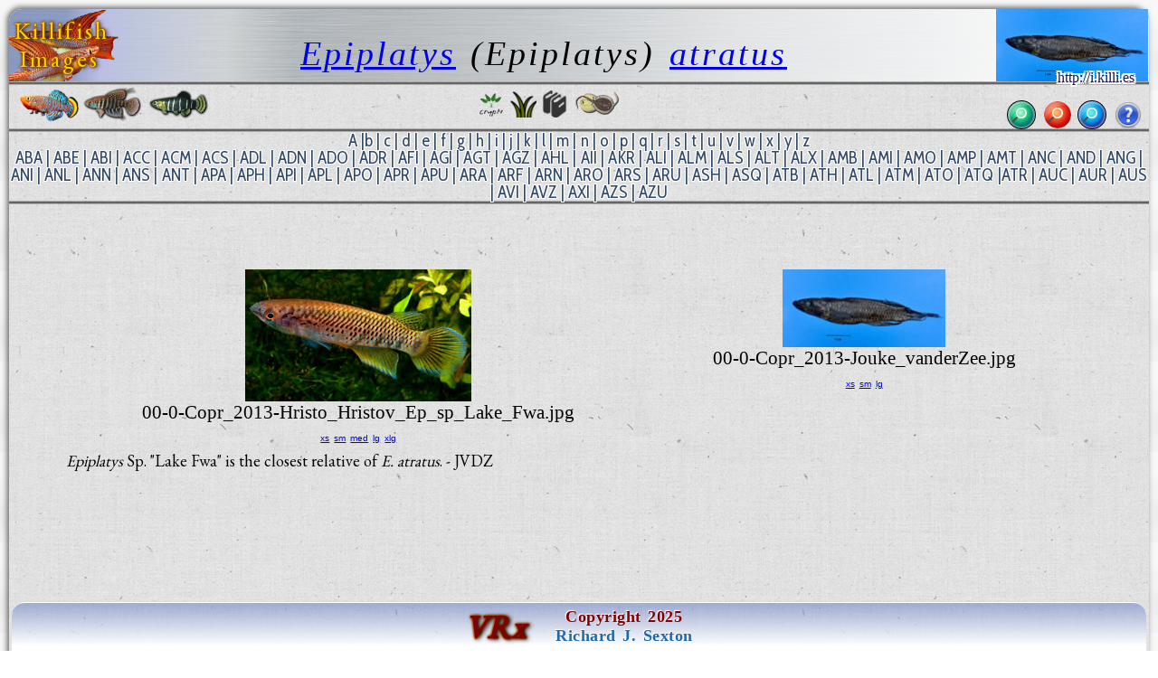

--- FILE ---
content_type: text/html
request_url: http://img.kil.palo-alto.ca.us/a/ATQ/
body_size: 120176
content:

<meta name=GENERATOR content="VRx Internet Publishing System Index 3.0">
<html class=VRx_IPS_HTML_page_V5 !hdr_st>
<head>
<link rel="icon" type="image/png" href="http://encycloquaria.com/.images/favicons/occ/occ2-48.png" sizes="48x48">
<link rel='icon' type='image/png' href='http://encycloquaria.com/.images/favicons/occ/occ2-32.png' sizes='32x32'>
<link rel='icon' type='image/png' href='http://encycloquaria.com/.images/favicons/occ/occ2-192.png' sizes='192x192'><link href="http://fonts.googleapis.com/css?family=Montserrat+Alternates|Fjalla+One|Special+Elite|Roboto+Condensed|Cormorant+Garamond|Arsenal|Playfair+Display+SC|Akronim' rel='stylesheet' type='text/css">
<!hdr end>



 <!hdr 00 st>

<script>
function kclick(crit1) {
    var genus = crit1.options[crit1.selectedIndex].value;
    var target = 'http://i.killi.es/sys/genus?' + genus;
    document.location = target;
 }
</script>
<style>
#dn_name {
 font-weight:400;
 font-size:32px;
 Font-Family: 'Special Elite', serif;
 text-transform:none;
 text-shadow:.09rem .09rem rgba(255,255,255,1), .09rem 0rem rgba(255,255,255,1), .09rem -.09rem rgba(255,255,255,1),-.09rem -.09rem rgba(255,255,255,1), -.09rem 0rem rgba(255,255,255,1), -.09rem .09rem rgba(255,255,255,1), 0rem .09rem rgba(255,255,255,1), 0rem -.09rem rgba(255,255,255,1);
 line-height:32px;
 margin:0 5% 0 5%;
 text-align:left;
 color:rgba(38,28,74,1);
 }
body {
 font-family: Akronim, serif;
 font-family: 'Montserrat Alternates', serif;
 font-family: 'Fjalla One', serif;
 font-family: 'Roboto Condensed', serif;
 font-family: 'Cormorant Garamond', serif;
 font-family: 'Arsenal', serif;
 font-family: 'Playfair Display SC', serif;
 font-family: 'Akronim', serif;
 font-family: Arsenal, serif;
 font-family:'Special Elite',serif;
 }
h21 {
 font: 21px 'Garamond Premr Pro Smbd','Garamond Premr Pro Med','Garamond Premr Pro','Adobe Garamond Pro','EB Garamond','Cormorant Garamond',Radley,Garamond,serif;
 }
h23 {
 font: 23px 'Garamond Premr Pro Smbd','Garamond Premr Pro Med','Garamond Premr Pro','Adobe Garamond Pro','EB Garamond','Cormorant Garamond',Radley,Garamond,serif;
 }
h27 {
 font: 1.23rem/1.33rem 'Garamond Premr Pro Smbd','Garamond Premr Pro Med','Garamond Premr Pro','Adobe Garamond Pro','EB Garamond','Cormorant Garamond',Radley,Garamond,serif;
 }
h36 {
 font: 36px 'Garamond Premr Pro Smbd','Garamond Premr Pro Med','Garamond Premr Pro','Adobe Garamond Pro','EB Garamond','Cormorant Garamond',Radley,Garamond,serif;
 }
h45 {
 font: 45px 'Garamond Premr Pro Disp','Garamond Premr Pro Smbd','Garamond Premr Pro Med','Garamond Premr Pro','Adobe Garamond Pro','EB Garamond','Cormorant Garamond',Radley,Garamond,Garamond;
text-shadow: rgba(0, 0, 0, 1) 2px 1px 5px,
rgba(200,100,0,0.5) -1px 0px 2px, 
rgba(200,100,0,0.5) 0px -1px 2px, 
rgba(200,100,0,0.5) -1px -1px 2px, 
rgba(200,100,0,0.5) 1px -1px 2px,
rgba(200,100,0,0.5) -1px 1px 2px,
rgba(200,100,0,0.5) 1px 1px 2px,
rgba(200,100,0,0.5) 1px 0px 2px,
rgba(200,100,0,0.5) 0px 1px 2px;
color: #ffd000;
 text-decoration: none;

 }

.fmen2 {
position:fixed;
bottom:0;
right:1%;
left:1%;
width:98%;
background: linear-gradient(to bottom,rgba(101,126,199,.5)5%,rgba(255,255,255,1)90%,
 rgba(255,255,255,1)); 
 } 
.IPS_g_icon_r {
/* box-shadow: 0 2px 5px rgba(0, 0, 0, 0.5); */
 border-radius: 0 13px 13px 0;
 }
.IPS_g_icon_l {
/* box-shadow: 0 2px 5px rgba(0, 0, 0, 0.5); */
 border-radius: 13px 0 0 13px;
 }

.IPS_g_icon_all {
/* box-shadow: 0 2px 5px rgba(0, 0, 0, 0.5); */
 border-radius:8px;
 }

.IPS_g_icon {
/* box-shadow: 0 .00002rem .00005rem rgba(0, 0, 0, 0.5);  */
 border-radius: 0 13px 13px 0;
 }

.IPS_g_icon_sub {
/* box-shadow: 0 2px 5px rgba(0, 0, 0, 0.5); */
 border-radius:8px;
 border: 0px solid transparent;
 }

.IPS_g_PgHdr {
 background-color:rgba(230,235,245,0.5);
 margin-left:50px;
 margin-right:50px;
 margin-top:20px;
 margin-bottom:20px; 
 padding-bottom:0;
 border-radius:15px;
 border:solid 2px;
 border-color:#efefef; 
 }

.IPS_g_PgFtr {
 background-color:rgba(230,235,245,0.5);
 padding-top:20px;
 margin-left:50px;
 margin-right:50px;
 margin-top:30px;
 border-radius:15px;
 border:solid 2px;
 border-color:#efefef;
 padding-left:20px;
 }

.IPS_g_cel {
 background-color:rgba(230,235,245,0.5);
 border-radius:15px;
 border:solid 2px;
 border-color:#efefef;
 }

.IPS_g_Folder {
 background-image:linear-gradient(to right, rgba(150,150,150,0.4), rgba(255,255,255,0.2) 60%, rgba(255,255,255,0.1));
 border-top-left-radius:15px;
 border-top-right-radius:8px;
 }

.IPS_g_FolderText {
 margin-left:.5rem;
 margin-right:.5rem;
 }

.IPS_g_Heading {
 margin-left:10px;
 }

.IPS_g_Text {
 margin:0;
 padding:0 0 0.5rem 0.3rem;
 }

.IPS_g_SubNavTable {
 margin-left:20px;
 margin-bottom:10px;
 }

.VRxIPS_idx_pic:not(src~=".b64") {
 width:95%;
 }
.VRxIPS_idx_pic:hover {
 width:130%;
 border:3px solid gold;
 border-radius:25px;
 }
/* 'Garamond Premr Pro Smbd','Garamond Premr Pro Med','Garamond Premr Pro','Adobe Garamond Pro', */
.scheel_title1{
font:  1.8rem 'Garamond Premr Pro Smbd','Radley',serif;
}
.scheel_name{
font: italic 1.8rem 'Garamond Premr Pro Smbd','Radley',serif;
}
.scheel_name2{
font: italic 1.8rem 'Garamond Premr Pro Smbd','Radley',serif;
}
.scheel_name3 {
font: italic 1.8rem 'Garamond Premr Pro Smbd','Radley',serif;
}
.scheel_loc {
font:1.600rem 'Arsenal';
}
#topline
 {
 color:#ffc90e;
 position:absolute;
 top:130px;
 right:45%;
 text-shadow: rgba(0, 0, 0, 1) 2px 1px 5px,
  rgba(200,100,0,0.5) -1px 0px 2px, 
  rgba(200,100,0,0.5) 0px -1px 2px, 
  rgba(200,100,0,0.5) -1px -1px 2px, 
  rgba(200,100,0,0.5) 1px -1px 2px,
  rgba(200,100,0,0.5) -1px 1px 2px,
  rgba(200,100,0,0.5) 1px 1px 2px,
  rgba(200,100,0,0.5) 1px 0px 2px,
  rgba(200,100,0,0.5) 0px 1px 2px;
 }
html { font:12px Arial;background:rgba(0,0,0,1);height:1000px;background:url('http://textures.vrx.palo-alto.ca.us/white/paper/rag-paper.gif');
 }

table, tr, td, th, p {font-size:inherit;}

@media print {
  html {
    font-size: 12px;
  }
}
@media screen and (min-width: 1px) {
  html {
    font-size: 0.5rem; /* color:brown; */
  }
}
@media screen and (min-width: 239px) {
  html {
    font-size: 0.6rem; /* color:pink; */
  }
}
@media screen and (min-width: 479px) {
  html {
    font-size: 0.75rem; /*  color:white;*/
  }
}
@media screen and (min-width: 757px) {
  html {
    font-size: .85rem; 
  }
}
@media screen and (min-width: 799px) {
  html {
    font-size:0.785rem; 
  }
}
@media screen and (min-width: 959px) {
  html {
    font-size:0.94rem; 
  }
}
@media screen and (min-width: 1023px) {
  html {
    font-size:.91rem;
    font-size: calc(.49rem + 1.0019vw);
  }
}
@media screen and (min-width: 1279px) {
  html {
    font-size:1.012rem; 
    font-size: calc(.51rem + 1.0019vw);
  }
}
@media screen and (min-width: 1399px) {
  html {
    font-size:1.17354rem; 
    font-size: calc(.53rem + 1.0019vw);
  }
}
@media screen and (min-width: 1599px) {
  html {
    font-size:1.17354rem; 
    font-size: calc(.55rem + 1.0019vw);
  }
}
@media screen and (min-width: 1899px) {
  html {
    font-size:1.074rem; 
    font-size: calc(.53rem + 1.0019vw);
  }
}
@media screen and (min-width: 3999px) {
  html {
    font-size:2rem; 
    font-size: calc(.51rem + .2vw);
  }
}
@media screen and (min-width: 9999px) {
  html {
    font-size:3.0rem;  
    font-size: calc(.61rem + 1.0019vw);
  }
}

.IPS_userflexmenu,.IPS_userflexmenub {
 display: inline-flex;
 flex-direction: row;
 flex-wrap:wrap;
 justify-content: space-around;
 width: 100%;
 position:relative;
 top:-15px;
 left:auto;
 }
.IPS_flxcl {
 text-align:center;
 height:60px;
 padding-bottom:10px;
 overflow:visible;
}

/* SearchBox stuff */


.kcsrchtxt {
 padding-left:6px;
 margin-right:5px;
 padding-top:8px;
 width: 30px;
 height: 30px;
 border-radius:50%;
 position:relative;
 Background: #d0ffd0;
 Background-image: url('http://iconlib.vrx.palo-alto.ca.us/ips/4/0magnit4_t.png'), url('http://iconlib.vrx.palo-alto.ca.us/system/buttons/green/glossy_button_blank_aqua_circle_Tx.png'); 
 Background-Size: 17px 17px,contain;
 background-repeat: no-repeat,no-repeat;
 background-position:4px 7px,center;
 color:transparent;
 box-shadow: inset 0px 0px 1px 2px rgba(255,255,255,0.35), 0px 0px 0px 1px rgba(0,0,0,0.99);  
 border-width:0px;
 overflow:visible;
 transition: all 0.4s ease-in-out;
 }

.kcsrchtxt:hover, .kcsrchtxt:focus  {
  border-radius:12px;
  width: 90px;
  height: 30px;
  background-size:15px 15px,32px 32px;
  background-position:67px 7px,61px -1.5px;
  line-height:20px;
  transition: all 0.4s ease-in-out;
  color:#3f3f3f;
  letter-spacing:.12rem;
  font-family:'Special Elite',arial, serif;
  font:1rem 'Special Elite';
 } 

.kgstd {
 Background-image: url('http://iconlib.vrx.palo-alto.ca.us/ips/4/0magnit4_t.png'), url('http://iconlib.vrx.palo-alto.ca.us/system/buttons/red/butt-red-18t.png'); 
 Background-Size: 17px 17px,contain;
 background-repeat: no-repeat,no-repeat;
 background-position:4px 7px,center;
 border-radius:50%;
 }


.kgsrchtxt {
 width: 0px;
 height: 0px;
 border-radius:0 50% 50% 0;
 position:relative;
 color:transparent;
 border-width:0px;
 overflow:visible;
 display:none; 
}


.kgstd:hover, .kgstd > select:hover, .kgstd > select:focus, .kgstd:hover > select  {
  border-radius:12px;
  width: 150px;
  height: 30px;
  background-size:15px 15px,32px 32px;
  background-position:127px 7px,121px -1.5px;
  line-height:20px;
  color:#3f3f3f;
  font-family:'Special Elite',arial, serif;
  font:1rem 'Special Elite',serif;
  display:inline-block;
  color:#4f4f4f;
 } 


.kisrchtxt {
 padding-left:6px;
 margin-right:5px;
 padding-top:8px;
 width: 30px;
 height: 30px;
 border-radius:50%;
 position:relative;
 Background: #d0d0ff;
 Background-image: url('http://iconlib.vrx.palo-alto.ca.us/ips/4/0magnit4_t.png'), url('http://iconlib.vrx.palo-alto.ca.us/system/buttons/blue/butt-blu-35t.png'); 
 Background-Size: 17px 17px,contain;
 background-repeat: no-repeat,no-repeat;
 background-position:4px 7px,center;
 color:transparent;
 box-shadow: inset 0px 0px 1px 2px rgba(255,255,255,0.35), 0px 0px 0px 1px rgba(0,0,0,0.99);  
 border-width:0px;
 overflow:visible;
 transition: all 0.4s ease-in-out;
 }

.kisrchtxt:hover, .kisrchtxt:focus  {
  border-radius:12px;
  width: 150px;
  height: 30px;
  background-size:15px 15px,32px 32px;
  background-position:127px 7px,121px -1.5px;
  line-height:20px;
  transition: all 0.4s ease-in-out;
  color:#3f3f3f;
  font-family:'Special Elite',arial, serif;
  font:1rem 'Special Elite';
 } 

.srchimg {
 position:relative;
 left:-4px;
 top:5px;
 display:inline;
 float:right;
 z-index:99;
 width:15px;
 height:15px;
 margin:0;
 padding:0;
 border:0;
 }

.IPS_folbg {   /* Background circle */
 background-image:radial-gradient(rgba(0,33,255,.5),rgba(0,0,55,.5) 65%, yellow 80%);
 display:inline-block;
 justify-content:center;
 background-repeat: no-repeat;
 border-radius:50%;
 width:7rem;
 height:3rem;
  }

.IPS_cmnt {   /* Common stuff for Transparent Icon */
 width:120px;
 height:60px;
 position:relative;
 top: -60px;
 display: block;
 margin-left: auto;
 margin-right: auto;
 }
.IPS_flxtx {  /* Common sruff for the text under the icon */
 position:relative;
 top:-73px;
 }


.bmenu {
  text-shadow: -1px -1px 2px rgba(28,28,33,.7), 1px 1px 2px rgba(255,250,250,.7);
  color: rgba(100,100,100,1);
 }

.bmenu:hover {
  color: #36e;
  text-shadow:1px 1px 1px gold, -1px -1px 1px gold;
 }



.vrxheader.a {
text-decoration: none;
}

a.IPS_g_FolderLink {
 color:black;
 text-decoration:none;
 }

a.IPS_g_FolderLink:link {
color: black;
text-decoration:none;
}
a.IPS_g_FolderLink:visited {
 color: black;
 text-decoration:none;
 } 

a.IPS_g_FolderLink:hover {
 color: black;
 text-decoration:none;
 }

.vrxfooter.a {
text-decoration: none;
}

.VRx_IPS_HTML_page_V5 { 
  background: linear-gradient(
    to bottom,
    rgb(247,247,247),
    rgb(247,247,247) 25%,
    rgb(243,243,243),
    rgb(243,243,243) 50%,
    rgb(238,238,238),
    rgb(238,238,238) 75%,
    rgb(242,242,242),
    rgb(242,242,242)
  );
  position:relative;
 height:100;
} 
.v6killi {
 box-shadow: -2px -2px 6px 0px rgba(50, 50, 50, 0.75);
 margin: 10px 10px 0 10px;
 padding:0 0 75px 0;
 border-radius: 15px 15px 0 0;
 min-height:100%;
}

.vrxfooter {
 margin: 0 1.5% 0 1.5%;
 position:fixed;
 bottom:0;
 right:1%;
 left:1%;
 background-image: linear-gradient(to bottom,rgba(101,126,199,.5)5%,rgba(255,255,255,1)90%, rgba(255,255,255,1));
 border-top-left-radius:15px;border-top-right-radius:15px;
 border-top: solid 0px rgba(255, 255, 255, 0.8);
 }
a.noul {
 text-decoration: none;
 color: #1f69af;
}
a.noul2 {
 text-decoration: none;
 color: gold;
}

a.noulx {
 text-decoration: none;
 color:black;
}

.ftr_txt_shad3 {
 letter-spacing: 3px;
 background-repeat: no-repeat;
 text-shadow: rgba(255,255,255,.8) 0px -1px 2px, rgba(175,175,255,.9) 0px -1px 1px, rgba(0,0,0,.9) 0px 1px 1px, rgb(0,0,0) 0px 2px 2px;
 position:relative;
 color:#3f99ff;
 text-decoration: none;
 }

.glowy4 {
text-shadow: rgba(0, 0, 0, 1) 2px 1px 5px,
rgba(200,100,0,0.5) -1px 0px 2px, 
rgba(200,100,0,0.5) 0px -1px 2px, 
rgba(200,100,0,0.5) -1px -1px 2px, 
rgba(200,100,0,0.5) 1px -1px 2px,
rgba(200,100,0,0.5) -1px 1px 2px,
rgba(200,100,0,0.5) 1px 1px 2px,
rgba(200,100,0,0.5) 1px 0px 2px,
rgba(200,100,0,0.5) 0px 1px 2px;
color: #ffd000;
 text-decoration: none;

}

.glowy5 {
text-shadow: 
rgba(0, 0, 0, 1) 3px 2px 3px,
rgba(255, 255, 255, 1) -2px -2px 2px,
rgba(200,100,0,0.5) -1px 0px 2px, 
rgba(200,100,0,0.5) 0px -1px 2px, 
rgba(200,100,0,0.5) -1px -1px 2px, 
rgba(200,100,0,0.5) 1px -1px 2px,
rgba(200,100,0,0.5) -1px 1px 2px,
rgba(200,100,0,0.5) 1px 1px 2px,
rgba(200,100,0,0.5) 1px 0px 2px,
rgba(200,100,0,0.5) 0px 1px 2px;
color: #ffd000;
 text-decoration: none;

}

.ketched {
 Font: 1.8rem/0 'Garamond Premr Pro','Adobe Garamond Pro',serif;
 text-shadow: -1px -1px 1px rgba(0,0,0,1), 1px 1px 1px rgba(255,255,255,1);
 margin:0 5% 0 5%;
 text-align:left;
 background-repeat: no-repeat;
 color:#7f0000;
}


h18.ftr_txt_shad3 {
 font-family: 'Adobe Garamond Pro','Cormorant Garamond',serif;
 font-size: 18px;
 position:relative;
 top:-1px;
 }
h12.ftr_txt_shad3 {
 font-family: 'Adobe Garamond Pro','Cormorant Garamond',serif;
 font-size: 12px;
 position:relative;
 top: 2px;
 }
div.ksept {
 width:100%;
 height:4;
 background: linear-gradient(to top, rgba(150,150,150,.2), rgba(0,0,0,.7), rgba(150,150,150,.2));
 padding-top:1rem;
 }
div.ksepb {
 width:100%;
 height:4;
 background: linear-gradient(to top, rgba(150,150,150,.2), rgba(0,0,0,.7), rgba(150,150,150,.2));
 margin-bottom:1rem;
 }
div.ksep {
 width:100%;
 height:4;
 background: linear-gradient(to top, rgba(150,150,150,.2), rgba(0,0,0,.7), rgba(150,150,150,.2));
 }

.level2 {
background: linear-gradient(to left,rgba(101,126,199,.3)5%,rgba(255,255,255,.7)50%,
 rgba(255,255,255,.7)),url('http://textures.vrx.palo-alto.ca.us/gray/metalstrip.png'); 
 }

.vrxheader {
 border-radius: 15px 15px 0 0;
 background: linear-gradient(to right,rgba(101,126,199,.5)5%,
 rgba(192,192,255,.6)8%,
 rgba(191,201,232,.7)11%,
 rgba(255,255,255,.3)19%,
 rgba(255,255,255,0)25%,
 rgba(255,255,255,.5)60%,
 rgba(255,255,255,.75)75%,
 rgba(255,255,255,1)),url('http://textures.vrx.palo-alto.ca.us/gray/metalstrip.png'); 
}

.klogobak1 {
 background: url(http://i.killi.es/b/BIT/Ijebu_Ode/00-7-copr_2014-joergen_j_scheel.png) center right;
 background-repeat: no-repeat;
 background-position: -2% 1%;
 background-size: 140px 120px;
 letter-spacing: 3px;
}

.ftlogo {
 padding-right:30px;
 }

.klogo2 {
 font-size:40px;
 font-family: 'Akronim', serif;
 text-shadow:  1px 0px 1px rgb(31, 105, 175),
  1px 1px 1px rgb(31, 85, 175),
  0px 1px 1px rgb(31, 85, 175),
  0px 1px 2px rgb(31, 85, 175),
 -1px 1px 1px rgb(31, 85, 175),
 -1px 0px 1px rgb(31, 85, 175),
 -1px 1px 1px rgb(31, 85, 175),
 0px -1px 1px rgb(31, 85, 175),
 1px -1px 1px rgb(31, 85, 175);
 letter-spacing: 3px;
}
</style>

<!hdr 00 nd><!hdr 01 st>
</head>
<body id=pagebody !bgcolor=#b2d6d2 background=http://textures.vrx.palo-alto.ca.us/white/paper/rag-paper.gif class=v6killi>
<!hdr 01 nd>

<Title>ATQ - Epiplatys (Epiplatys) atratus</title><!hdr 02 st>
<div id=menu_insert>
<table  border=0 cellpadding=0 cellspacing=0 width=100% height=80 class=vrxheader>
<td class=klogobak1 width=85% align=left valign=middle>
<table cellpadding=0 cellspacing=0 border=0 width=100%><tr><td align=center>
<h27 class=glowy4 style="line-height:1.5rem;margin-left:.27rem;">Killifish Images
</td><td width=100% align=center valign=bottom><!Species-name-filled by InDex>
<!hdr 02 nd>
<i><a class=scheel_name title="Listing of Genus Epiplatys." href=http://names.killies.palo-alto.ca.us/sys/genus?Epiplatys>Epiplatys</a>&nbsp; <span class=scheel_name>(Epiplatys)</span> &nbsp<a class=scheel_name title="Look up Epiplatys atratus in Eschemeyer's Catalog of Fishes." href="javascript:getcas('Epiplatys atratus')">atratus</a></i>
<!hdr 03 st>
</td></tr></table></td>
<td width=20% class=IPS_g_rac>
<div  align="center">
 <table border=0 width=100%>
  <tr>
   <td width=100% align=center>
    <div align="center">
    &nbsp;
    </div>
   </td>
  </tr> 
 </table>
</div>
<!hdr 03 nd></span>

</td></table></a>
</div !menu_insert>
<div class=ksep></div>
<div align=left>
<!table border=1 cellpadding=0 cellspacing=0 width=100% class=level2>

<!hdr 030 st>
<table width=100% cellspacing=0 cellpadding=0 border=0><td width=1%></td>
<td !width=45% valign=middle>
<a href=http://i.killi.es><img style="width:65px;" title=Info alt=Info border=0  src="[data-uri]" !src=http://i.killi.es/r/RAC/00-3-copr_2012_john_vandeurzenx.png></a>

<a href=http://s.killi.es><img  style="width:65px;" title=Species alt=Species src="[data-uri]"></a>

<a href=http://n.killi.es><img style="width:70px;" title=Names alt=Names src="[data-uri]" !src=http://i.killi.es/d/DAN/dan1-b-sht.png></a></td>
<!hdr 030 nd>
<style>
.IPS_g_rac { background: url('/a/.ATQ.img.ref')  bottom right / contain no-repeat;
background-position: 97%                                            ;
 }</style><!hdr 031 st>
<td align=center><nobr>
<a href=http://aroids.palo-alto.ca.us/crypt/species/text/><img border=0 title=Cryptocoryne alt=Crypts height=30 src="[data-uri]" title=Cryptocorynes alt=Cryptocorynes></a> 
   

<a href=http://encycloquaria.com/plants/><img title="Plant Species" alt="Plant species" src="[data-uri]" height=30></a></nobr>

<nobr><a href=http://encycloquaria.com/><img title=Enclycloquaria alt=Encycloquaria src="[data-uri]" height=30></a>
     
<a href=http://researcharchive.calacademy.org/research/Ichthyology/catalog/fishcatmain.asp><img title="Catalog of Fishes" alt=CoF src="[data-uri]" height=30></a></nobr>
</td>
<td width=40% align=right style="padding-right:8px;">
 <table style="height:32px;" cellpadding=0 cellspacing=0 border=0>
   <form method=get action=http://i.killi.es/sys/imgdrv style="margin-bottom:0;">
<table border=0 cellspacing=0 cellpadding=0><tr><td align=right colspan=4>
<span id=dn_name style="position:relative;top:-17px;font:.75rem 'Special Elite',serif;">http://i.killi.es</span></td></tr><tr>
  <td align=center style="padding-left:8px;">

<!hdr 031 (after this input)>
<input title="Enter 3 letter code to go to that secies page, or type a single letter and go to that index page." class=kcsrchtxt type=text id=codebox onmousedown="document.getElementById('codebox').value='';" name=VRX_INDEXCODE size=3 maxlength=3 value="
ATQ
"  height=30><!hdr 032 st + 1>
<input type=image src="" width=0 height=0></td></form>
<!hdr 032 nd>

<!hdr 04 st>
<td class=kgstd width=30 height=30 align=center><select class=kgsrchtxt style="font:15px 'Voltaire';font-family:'Voltaire', serif;" id=crit1 name=crit1 onchange="kclick(this)"><option>Genus<option>Aapticheilichthys<option>Adamans<option>Anablepsoides<option>Anatolichthys<option>Aphaniops<option>Aphanius<option>Aphyosemion<option>Aplocheilichthys<option>Aplocheilus<option>Apricaphanius<option>Archiaphyosemion<option>Atlantirivulus<option>Austrofundulus<option>Austrolebias<option>Callopanchax<option>Campellolebias<option>Congopanchax<option>Crenichthys<option>Cualac<option>Cubanichthys<option>Cynodonichthys<option>Cynolebias<option>Cynopanchax<option>Cynopoecilus<option>Cyodonichthys<option>Cyprinodon<option>Empetrichthys<option>Epiplatys<option>Episemion<option>Esmaeilius<option>Floridichthys<option>Fluviphylax<option>Foerschichthys<option>Fundulopanchax<option>Fundulosoma<option>Fundulus<option>Garmanella<option>Gnatholebias<option>Hylopanchax<option>Hypsolebias<option>Hypsopanchax<option>Jordanella<option>Kosswigichthys<option>Kryptolebias<option>Laciris<option>Lacustricola<option>Laimosemion<option>Lamprichthys<option>Leptolebias<option>Leptopanchax<option>Leptolucania<option>Llanolebias<option>Lucania<option>Maratecoara<option>Megupsilon<option>Micromoema<option>Micropanchax<option>Millerichthys<option>Moema<option>Mucurilebias<option>Nematolebias<option>Neofundulus<option>Nimbapanchax<option>Nothobranchius<option>Notholebias<option>Ophthalmolebias<option>Orestias<option>Pachypanchax<option>Panchax<option>Pantanodon<option>Papiliolebias<option>Pituna<option>Paraphanius<option>Plataplochilus<option>Platypanchax<option>Plesiolebias<option>Poropanchax<option>Procatopus<option>Profundulus<option>Pronothobranchius<option>Prorivulus<option>Pseudepiplatys<option>Pseudorestias<option>Pterolebias<option>Rachovia<option>Renova<option>Rhexipanchax<option>Rivulus<option>Scriptaphyosemion<option>Simpsonichthys<option>Spectrolebias<option>Stenolebias<option>Terranatos<option>Trigonectes<option>Valencia<option>Xenurolebias</select>  
     </td>
<form method=get action=http://i.killi.es/sys/ksearch>
<td align=center valign=middle style="padding-left:8px;">
<input  title="Search. Type as many words as you want, it will find only pages that match them all." class=kisrchtxt type=text id=isrchbox onmousedown="document.getElementById('isrchbox').value='';" name=SRCH size=20 maxlength=255 value="Search..."  height=10></td>
   <td>
    <img height=30 style="padding-left:5px;" src=http://icons.vrx.palo-alto.ca.us/misc/f/fugue/bonus/32/question.png>
   </td>
   </table>
  </td>
 </table>
 </form>
</div>
<div class=ksep></div>
<!hdr 04 nd>
<!hdr 1 st>
<center>
<!hdr 1 nd>
<div class=IPS_navmenu><A title=1 "a" hrEF="../../a/"><span class=IPS_ihi>A</span>  | <A title=1 "b" hrEF="../../b/">b</a !A2> | <A title=1 "c" hrEF="../../c/">c</a !A2> | <A title=1 "d" hrEF="../../d/">d</a !A2> | <A title=1 "e" hrEF="../../e/">e</a !A2> | <A title=1 "f" hrEF="../../f/">f</a !A2> | <A title=1 "g" hrEF="../../g/">g</a !A2> | <A title=1 "h" hrEF="../../h/">h</a !A2> | <A title=1 "i" hrEF="../../i/">i</a !A2> | <A title=1 "j" hrEF="../../j/">j</a !A2> | <A title=1 "k" hrEF="../../k/">k</a !A2> | <A title=1 "l" hrEF="../../l/">l</a !A2> | <A title=1 "m" hrEF="../../m/">m</a !A2> | <A title=1 "n" hrEF="../../n/">n</a !A2> | <A title=1 "o" hrEF="../../o/">o</a !A2> | <A title=1 "p" hrEF="../../p/">p</a !A2> | <A title=1 "q" hrEF="../../q/">q</a !A2> | <A title=1 "r" hrEF="../../r/">r</a !A2> | <A title=1 "s" hrEF="../../s/">s</a !A2> | <A title=1 "t" hrEF="../../t/">t</a !A2> | <A title=1 "u" hrEF="../../u/">u</a !A2> | <A title=1 "v" hrEF="../../v/">v</a !A2> | <A title=1 "w" hrEF="../../w/">w</a !A2> | <A title=1 "x" hrEF="../../x/">x</a !A2> | <A title=1 "y" hrEF="../../y/">y</a !A2> | <A title=1 "z" hrEF="../../z/">z</a !A2></a !a4></font>
<BR !from printlinks2><A title=1 "ABA" hrEF="../ABA/">ABA</a !A2> | <A title=1 "ABE" hrEF="../ABE/">ABE</a !A2> | <A title=1 "ABI" hrEF="../ABI/">ABI</a !A2> | <A title=1 "ACC" hrEF="../ACC/">ACC</a !A2> | <A title=1 "ACM" hrEF="../ACM/">ACM</a !A2> | <A title=1 "ACS" hrEF="../ACS/">ACS</a !A2> | <A title=1 "ADL" hrEF="../ADL/">ADL</a !A2> | <A title=1 "ADN" hrEF="../ADN/">ADN</a !A2> | <A title=1 "ADO" hrEF="../ADO/">ADO</a !A2> | <A title=1 "ADR" hrEF="../ADR/">ADR</a !A2> | <A title=1 "AFI" hrEF="../AFI/">AFI</a !A2> | <A title=1 "AGI" hrEF="../AGI/">AGI</a !A2> | <A title=1 "AGT" hrEF="../AGT/">AGT</a !A2> | <A title=1 "AGZ" hrEF="../AGZ/">AGZ</a !A2> | <A title=1 "AHL" hrEF="../AHL/">AHL</a !A2> | <A title=1 "AII" hrEF="../AII/">AII</a !A2> | <A title=1 "AKR" hrEF="../AKR/">AKR</a !A2> | <A title=1 "ALI" hrEF="../ALI/">ALI</a !A2> | <A title=1 "ALM" hrEF="../ALM/">ALM</a !A2> | <A title=1 "ALS" hrEF="../ALS/">ALS</a !A2> | <A title=1 "ALT" hrEF="../ALT/">ALT</a !A2> | <A title=1 "ALX" hrEF="../ALX/">ALX</a !A2> | <A title=1 "AMB" hrEF="../AMB/">AMB</a !A2> | <A title=1 "AMI" hrEF="../AMI/">AMI</a !A2> | <A title=1 "AMO" hrEF="../AMO/">AMO</a !A2> | <A title=1 "AMP" hrEF="../AMP/">AMP</a !A2> | <A title=1 "AMT" hrEF="../AMT/">AMT</a !A2> | <A title=1 "ANC" hrEF="../ANC/">ANC</a !A2> | <A title=1 "AND" hrEF="../AND/">AND</a !A2> | <A title=1 "ANG" hrEF="../ANG/">ANG</a !A2> | <A title=1 "ANI" hrEF="../ANI/">ANI</a !A2> | <A title=1 "ANL" hrEF="../ANL/">ANL</a !A2> | <A title=1 "ANN" hrEF="../ANN/">ANN</a !A2> | <A title=1 "ANS" hrEF="../ANS/">ANS</a !A2> | <A title=1 "ANT" hrEF="../ANT/">ANT</a !A2> | <A title=1 "APA" hrEF="../APA/">APA</a !A2> | <A title=1 "APH" hrEF="../APH/">APH</a !A2> | <A title=1 "API" hrEF="../API/">API</a !A2> | <A title=1 "APL" hrEF="../APL/">APL</a !A2> | <A title=1 "APO" hrEF="../APO/">APO</a !A2> | <A title=1 "APR" hrEF="../APR/">APR</a !A2> | <A title=1 "APU" hrEF="../APU/">APU</a !A2> | <A title=1 "ARA" hrEF="../ARA/">ARA</a !A2> | <A title=1 "ARF" hrEF="../ARF/">ARF</a !A2> | <A title=1 "ARN" hrEF="../ARN/">ARN</a !A2> | <A title=1 "ARO" hrEF="../ARO/">ARO</a !A2> | <A title=1 "ARS" hrEF="../ARS/">ARS</a !A2> | <A title=1 "ARU" hrEF="../ARU/">ARU</a !A2> | <A title=1 "ASH" hrEF="../ASH/">ASH</a !A2> | <A title=1 "ASQ" hrEF="../ASQ/">ASQ</a !A2> | <A title=1 "ATB" hrEF="../ATB/">ATB</a !A2> | <A title=1 "ATH" hrEF="../ATH/">ATH</a !A2> | <A title=1 "ATL" hrEF="../ATL/">ATL</a !A2> | <A title=1 "ATM" hrEF="../ATM/">ATM</a !A2> | <A title=1 "ATO" hrEF="../ATO/">ATO</a !A2> | <A title=1 "ATQ" hrEF="../ATQ/"><span class=IPS_ihi>ATQ</span>  | <A title=1 "ATR" hrEF="../ATR/">ATR</a !A2> | <A title=1 "AUC" hrEF="../AUC/">AUC</a !A2> | <A title=1 "AUR" hrEF="../AUR/">AUR</a !A2> | <A title=1 "AUS" hrEF="../AUS/">AUS</a !A2> | <A title=1 "AVI" hrEF="../AVI/">AVI</a !A2> | <A title=1 "AVZ" hrEF="../AVZ/">AVZ</a !A2> | <A title=1 "AXI" hrEF="../AXI/">AXI</a !A2> | <A title=1 "AZS" hrEF="../AZS/">AZS</a !A2> | <A title=1 "AZU" hrEF="../AZU/">AZU</a !A2></font>
<BR !from printlinks2>
</div !IPS_navmenu><div class=ksepb></div></center>
<!hdr 2 nd></div></div>
<!hdr 2 nd>


<META name="description" content="ATQ - Epiplatys  atratus">
<META property="og:description" content="ATQ - Epiplatys  atratus">
<link href='http://fonts.googleapis.com/css?family=Baumans' rel='stylesheet' type='text/css'>
<link href='http://fonts.googleapis.com/css?family=EB Garamond' rel='stylesheet' type='text/css'>
<link href='http://fonts.googleapis.com/css?family=Maremalad' rel='stylesheet' type='text/css'>
<link href='http://fonts.googleapis.com/css?family=Cabin' rel='stylesheet' type='text/css'>
<link href='http://fonts.googleapis.com/css?family=Cabin Condensed' rel='stylesheet' type='text/css'>
<link href='http://fonts.googleapis.com/css?family=Cormorant Upright' rel='stylesheet' type='text/css'>

<style>
.snmenu {
  width:100%;
  display:flex;
  justify-content:flex-start;
  align-items:baseline;
  text-align: left;
}
div.nom {
 width:100%;  }
.menubox {
  display:flex;
}
.ref_fol {
 text-transform:capitalize;
 }
div.IPS_Folder {
 background-image:linear-gradient(to right, rgba(150,150,150,0.4), rgba(255,255,255,0.2) 60%, rgba(255,255,255,0.1));
 border-top-left-radius:15px;
 border-top-right-radius:15px;
 }
.IPS_Folder a{
 Color:rgba(108,0,16,1);
 Font:400 30px/32px 'Baumans';
 text-transform:capitalize;
 text-shadow: -1px -1px 1px rgba(0,0,0,1), 1px 1px 1px rgba(255,255,255,1);
 line-height:32px;
 letter-spacing: px;
 word-spacing:px;
 text-decoration:none;

}

.IPS_Folder {
 text-align:Center;
 }

span.IPS_Text, span.IPS_Text >p {
 display:block;
 text-align:Justify;
 color:rgba(91,91,91,1);
 }

div.IPS_Heading, div.IPS_Heading p{
 color:rgba(49,73,106,1);
 Font:Italic 400 27px/32px 'Maremalad';
 text-transform:capitalize;
 text-shadow:1px 1px rgba(255,255,255,1), 1px 0 rgba(255,255,255,1), 1px -1px rgba(255,255,255,1),-1px -1px rgba(255,255,255,1), -1px 0 rgba(255,255,255,1), -1px 1px rgba(255,255,255,1), 0 1px rgba(255,255,255,1), 0 -1px rgba(255,255,255,1);
 line-height:32px;
 letter-spacing: .05px;
 word-spacing:.05px;
 text-align:Center;
 }

.ref_cap {
 }
table.IPS_SubNavTable {
 }

 .IPS_SubNavAnnotSpace {
  width:5%;
  }
 .IPS_SubNavTable tr:hover span, .menubox div:hover span {
 color:rgba(127,127,127,1);
 background-color:rgba(255,255,255,1);
 text-decoration:none;
}
 .IPS_SubNavTable td{
 Font:17px/17px ' ';
 text-shadow:0px 1px 2px rgba(255,255,255,1),0px 1px 1px rgba(255,255,255,1),0px 1px rgba(255,255,255,1);
 line-height:17px;
 letter-spacing: px;
 word-spacing:px;
 text-align:left;
 vertical-align:baseline;
}
.ref_url {
 font: 17/17px ' ';
 }
.IPS_SubNavTable td a, .snmenu .nom a {
 Font:17px/17px ' ';
 text-shadow:0px 1px 2px rgba(255,255,255,1),0px 1px 1px rgba(255,255,255,1),0px 1px rgba(255,255,255,1);
 line-height:17px;
 letter-spacing: px;
 word-spacing:px;
 color:rgba(17,81,68,1);
 text-align:left;
 text-decoration:none;
}
 .IPS_SubNavTable th{
 Font:600 17px/19px 'Cormorant Upright';
 text-shadow:0px 1px 2px rgba(255,255,255,0.4),0px 1px 1px rgba(255,255,255,0.4),0px 1px rgba(255,255,255,0.4);
 line-height:19px;
 letter-spacing: 0px;
 word-spacing:px;
 text-align:left;
 vertical-align:baseline;
}
 .IPS_SubNavTable th a,.snmenu .code a{
  white-space: nowrap;
 padding: 0 7px 0 3px;
 Font:600 17px/19px 'Cormorant Upright';
 text-shadow:0px 1px 2px rgba(255,255,255,0.4),0px 1px 1px rgba(255,255,255,0.4),0px 1px rgba(255,255,255,0.4);
 line-height:19px;
 letter-spacing: 0px;
 word-spacing:px;
 color:rgba(49,73,106,1);
 text-decoration:none;
}
 .IPS_SubNavTable th a:before, .snmenu .code a:before {
 color:rgba(136,0,21,1);
 text-decoration:none;
 font:700 19px/19px '';
 line-height:19px;
 letter-spacing: 4px;
 word-spacing:px;
 text-align:left;
 content:'\25b7';
 text-shadow:none;
 text-decoration:none;
 }

/* FIXME edx:menu css for /www/us/ca/palo-alto/killies/images/a/ATQ/.thisindex.css */
</style>
<link href='http://fonts.googleapis.com/css?family=Cabin Condensed' rel='stylesheet' type='text/css'>
<link href='http://fonts.googleapis.com/css?family=Cabin Condensed' rel='stylesheet' type='text/css'>
<style>
a.menu11:before {
 text-shadow:none;
 line-height:px;
 letter-spacing: 4px;
 word-spacing:px;
color:rgba(0,0,0,1);
 text-decoration:none;
 content:'\203a';
 vertical-align:baseline;
 text-decoration:none;
 }
a.menu14:before {
 text-shadow:none;
 line-height:px;
 letter-spacing: 4px;
 word-spacing:px;
color:rgba(58,88,129,1);
 text-decoration:none;
 content:'\bb';
 vertical-align:baseline;
 text-decoration:none;
 }
a.menu15:before {
 text-shadow:none;
 line-height:px;
 letter-spacing: 4px;
 word-spacing:px;
color:rgba(237,28,36,1);
 content:'\27b2';
 text-decoration:none;
 vertical-align:baseline;
 text-decoration:none;
 }
.IPS_flexmenufont, .IPS_flexmenufont a, .IPS_navmenu, .IPS_navmenu a {
 Font:500 19px/19px 'Cabin Condensed';
 text-shadow:1px 1px rgba(255,255,255,1), 1px 0 rgba(255,255,255,1), 1px -1px rgba(255,255,255,1),-1px -1px rgba(255,255,255,1), -1px 0 rgba(255,255,255,1), -1px 1px rgba(255,255,255,1), 0 1px rgba(255,255,255,1), 0 -1px rgba(255,255,255,1);
 Font-family:'Cabin Condensed', serif;
 line-height:19px;
 letter-spacing: .005px;
 word-spacing:.005px;
 color:rgba(49,73,106,1);
 display:inline-block;
 text-decoration:none;
 text-align:Center;
}

.IPS_Flexmenubfont,.IPS_flexmenubfont a, .IPS_navmenub, .IPS_navmenub a {
 Font:500 19px/19px 'Cabin Condensed';
 text-shadow:none;
 Font-family:'Cabin Condensed', serif;
 line-height:19px;
 letter-spacing: .005px;
 word-spacing:.005px;
 color:rgba(255,201,14,1);
 overflow:hidden;
 text-decoration:none;
 text-align:Center;
}

.IPS_flexmenufont a:visited, .IPS_navmenu a:visited {
color:rgba(185,122,87,1);
}

.IPS_flexmenubfont a:visited, .IPS_navmenub a:visited {
color:rgba(185,122,87,1);
}

.IPS_flexmenufont a:hover, .IPS_navmenu a:hover {
color:rgba(255,201,14,1);
 text-shadow:1px 1px rgba(0,0,0,1), 1px 0 rgba(0,0,0,1), 1px -1px rgba(0,0,0,1),-1px -1px rgba(0,0,0,1), -1px 0 rgba(0,0,0,1), -1px 1px rgba(0,0,0,1), 0 1px rgba(0,0,0,1), 0 -1px rgba(0,0,0,1), 0 1px #cdd2d5, -1px 0 #808d93, -1px 2px #cdd2d5, -2px 1px #808d93, -2px 3px #cdd2d5, -3px 2px #808d93, -3px 4px #cdd2d5, -4px 3px #808d93, -4px 5px #cdd2d5, -5px 4px #808d93;
}

.IPS_flexmenubfont a:hover, .IPS_navmenub a:hover {
color:rgba(255,201,14,1);
 text-shadow:1px 1px rgba(0,0,0,1), 1px 0 rgba(0,0,0,1), 1px -1px rgba(0,0,0,1),-1px -1px rgba(0,0,0,1), -1px 0 rgba(0,0,0,1), -1px 1px rgba(0,0,0,1), 0 1px rgba(0,0,0,1), 0 -1px rgba(0,0,0,1), 0 1px #cdd2d5, -1px 0 #808d93, -1px 2px #cdd2d5, -2px 1px #808d93, -2px 3px #cdd2d5, -3px 2px #808d93, -3px 4px #cdd2d5, -4px 3px #808d93, -4px 5px #cdd2d5, -5px 4px #808d93;
}

.IPS_flexmenufont a:active, .IPS_navmenu a:active {
color:rgba(0,0,0,1);
}

.IPS_flexmenubfont a:active, .IPS_navmenub a:active {
color:rgba(0,0,0,1);
}

.menu11, .menu11:link {
color:rgba(49,73,106,1);
 Font:500 19px/19px 'Cabin Condensed';
 text-shadow:1px 1px rgba(255,255,255,1), 1px 0 rgba(255,255,255,1), 1px -1px rgba(255,255,255,1),-1px -1px rgba(255,255,255,1), -1px 0 rgba(255,255,255,1), -1px 1px rgba(255,255,255,1), 0 1px rgba(255,255,255,1), 0 -1px rgba(255,255,255,1);
 line-height:19px;
 letter-spacing: .005px;
 word-spacing:.005px;
 text-decoration:none;
}

.menu14, .menu14:link {
color:rgba(49,73,106,1);
 Font:500 19px/19px 'Cabin Condensed';
 text-shadow:1px 1px rgba(255,255,255,1), 1px 0 rgba(255,255,255,1), 1px -1px rgba(255,255,255,1),-1px -1px rgba(255,255,255,1), -1px 0 rgba(255,255,255,1), -1px 1px rgba(255,255,255,1), 0 1px rgba(255,255,255,1), 0 -1px rgba(255,255,255,1);
 line-height:19px;
 letter-spacing: .005px;
 word-spacing:.005px;
 text-decoration:none;
}

.menu15, .menu15:link {
color:rgba(49,73,106,1);
 Font:500 19px/19px 'Cabin Condensed';
 text-shadow:1px 1px rgba(255,255,255,1), 1px 0 rgba(255,255,255,1), 1px -1px rgba(255,255,255,1),-1px -1px rgba(255,255,255,1), -1px 0 rgba(255,255,255,1), -1px 1px rgba(255,255,255,1), 0 1px rgba(255,255,255,1), 0 -1px rgba(255,255,255,1);
 line-height:19px;
 letter-spacing: .005px;
 word-spacing:.005px;
 text-decoration:none;
}

.menu11:link, .menu14:link, .menu15:link {
color:rgba(255,201,14,1);
 Font:500 19px/19px 'Cabin Condensed';
 text-shadow:1px 1px rgba(255,255,255,1), 1px 0 rgba(255,255,255,1), 1px -1px rgba(255,255,255,1),-1px -1px rgba(255,255,255,1), -1px 0 rgba(255,255,255,1), -1px 1px rgba(255,255,255,1), 0 1px rgba(255,255,255,1), 0 -1px rgba(255,255,255,1);
 line-height:19px;
 letter-spacing: .005px;
 word-spacing:.005px;
 text-decoration:none;
}

.menu11:hover, .menu14:hover, .menu15:hover {
color:rgba(255,255,255,1);
 Font:500 19px/19px 'Cabin Condensed';
 text-shadow:1px 1px rgba(255,255,255,1), 1px 0 rgba(255,255,255,1), 1px -1px rgba(255,255,255,1),-1px -1px rgba(255,255,255,1), -1px 0 rgba(255,255,255,1), -1px 1px rgba(255,255,255,1), 0 1px rgba(255,255,255,1), 0 -1px rgba(255,255,255,1);
 line-height:19px;
 letter-spacing: .005px;
 word-spacing:.005px;
 text-decoration:none;
}

.menu11:active, .menu14:active, .menu15:active {
color:rgba(0,0,0,1);
 Font:500 19px/19px 'Cabin Condensed';
 text-shadow:1px 1px rgba(255,255,255,1), 1px 0 rgba(255,255,255,1), 1px -1px rgba(255,255,255,1),-1px -1px rgba(255,255,255,1), -1px 0 rgba(255,255,255,1), -1px 1px rgba(255,255,255,1), 0 1px rgba(255,255,255,1), 0 -1px rgba(255,255,255,1);
 line-height:19px;
 letter-spacing: .005px;
 word-spacing:.005px;
 text-decoration:none;
}

.mcoff {
 top:0px;
 left:0px;
 height: 18px;
 display:inline-block;
 z-index:69;
opacity:0;
}
.layer { 
  width:100%;
  height:100%;
display:inline-block;
min-width:8px;
min-height:8px;
color:rgba(25, 25, 25, 0);
  background-image: radial-gradient(8px circle at 50% 50%, grey, grey 50%, white 74%, grey 76%, grey 79%, rgba(80,80,80,1) 81%, grey 83%, grey 86%, transparent 89%);
} 
  
.offred input:checked ~ .layer {
color:rgba(25, 25, 25, 0);
  background-image: radial-gradient(8px circle at 50% 50%, red, red 50%, white 74%, grey 76%, grey 79%, rgba(80,80,80,1) 81%, grey 83%, grey 86%, transparent 89%);
} 
h1 {
 color:rgba(0,0,0,0);
 text-align:left;
 display:inline;
 Font:17px/17px ' ';
 text-shadow:none;
 }

h2 {
 color:rgba(0,0,0,0);
 text-align:left;
 display:inline;
 Font:17px/17px ' ';
 text-shadow:none;
 }

h3 {
 color:rgba(0,0,0,0);
 text-align:left;
 display:inline;
 Font:17px/17px ' ';
 text-shadow:none;
 }

h4 {
 color:rgba(0,0,0,0);
 text-align:left;
 display:inline;
 Font:17px/17px ' ';
 text-shadow:none;
 }

h5 {
 color:rgba(0,0,0,0);
 text-align:left;
 display:inline;
 Font:17px/17px ' ';
 text-shadow:none;
 }

h6 {
 color:rgba(0,0,0,0);
 text-align:left;
 display:inline;
 Font:px/px ' ';
 text-shadow:none;
 }

h7 {
 color:rgba(0,0,0,1);
 text-align:left;
 display:inline;
 Font:px/px ' ';
 text-shadow:none;
 }

blockquote {
 line-height:px;
 letter-spacing: px;
 word-spacing:px;
 color:rgba(0,0,0,1);
 text-align:left;
 display:inline;
 }

b {
 font-weight:400
 line-height:22px;
 letter-spacing: .5px;
 word-spacing:2px;
 color:rgba(128,0,0,1);
 text-align:left;
 display:inline;
 }

i {
 line-height:17px
 font-weight:400
 color:rgba(127,127,127,1);
 text-align:left;
 font-style:italic;
 display:inline;
 }

 table.IPS_Vsep td {
}
 table.IPS_Vsep {
padding-bottom:10px;
width:100%;
 color:rgba(91,91,91,1);
 Font:400 15px/18px 'Cabin';
 text-shadow:0px 1px 2px rgba(255,255,255,1),0px 1px 1px rgba(255,255,255,1),0px 1px rgba(255,255,255,1);
 line-height:18px;
 letter-spacing: px;
 word-spacing:px;
 text-align:justify;
 }

div.IPS_PgHdr {
 width: 95%;
 margin: auto;
 }

div.IPS_Preamble,div.IPS_Preamble > p {
 Font:400 42px/42px 'Baumans';
 text-shadow: -1px -1px 1px rgba(64,0,64,1), 1px 1px 1px rgba(255,255,255,1);
 line-height:42px;
 letter-spacing: 3px;
 word-spacing:px;
 margin:0 5% 0 5%;
 text-align:Center;
 color:rgba(27,18,131,1);
 }

div.IPS_Postpreamble,div.IPS_Postpreamble > p {
 Font:400 22px/25px 'EB Garamond';
 text-shadow:none;
 line-height:25px;
 letter-spacing: px;
 word-spacing:px;
 margin:0 5% 0 5%;
 text-align:left;
 color:rgba(0,0,0,1);
 }

div.IPS_Prepostamble,div.IPS_Prepostamble > p{
 Font:400 18px/22px 'EB Garamond';
 text-shadow:none;
 line-height:22px;
 letter-spacing: px;
 word-spacing:px;
 margin:0 5% 0 5%;
 text-align:left;
 color:rgba(0,0,0,1);
 }

div.IPS_Postamble,div.IPS_Postamble > p{
 Font:400 18px/22px 'EB Garamond';
 text-shadow:none;
 line-height:22px;
 letter-spacing: px;
 word-spacing:px;
 margin:0 5% 0 5%;
 text-align:left;
 color:rgba(0,0,0,1);
 }

table.IPS_SubSubNavPics {
}

/* 97 48 1 0 */

.vv0 {margin-top:0px;border:0px dotted red;empty-cells:show;}

td.vl1 {width:0;}
td.vl2 {width:48%;}
td.vl3 {width:0%;}
td.vl4 {width:0%;}
td.vl5 {width:48%;}
td.vl6 {width:1%;}

td.vr1 {width:1%;}
td.vr2 {width:48%;}
td.vr3 {width:0%;}
td.vr4 {width:0%;}
td.vr5 {width:48%;}
td.vr6 {width:0;}

td.vc1 {width:0%;}
td.vc2 {width:48%;}
td.vc3 {width:0%;}
td.vc4 {width:0%;}
td.vc5 {width:48%;}
td.vc6 {width:0%;}

td.vi1 {width:1%;}
td.vi2 {width:48%;}
td.vi3 {width:0;}
td.vi4 {width:0;}
td.vi5 {width:48%;}
td.vi6 {width:1%;}

td.vo1,td.vv1 {width:0;}
td.vo2,td.vv2 {width:48%;}
td.vo3,td.vv3 {width:1%;}
td.vo4,td.vv4 {width:1%;}
td.vo5,td.vv5 {width:48%;}
td.vo6,td.vv6 {width:0;}

.wten{width:10%} .wtwenty{width:20%} .wthirty{width:30%} .wforty{width:40%} .wfifty{width:50%} .wsixty{width:60%} .wseventy{width:70%} .weighty{width:80%} .wninety{width:90%}
.wone{width:1%} .wtwo{width:2%} .wthree{width:3%} .wfour{width:4%} .wfive{width:50%} .wsix{width:6%} .wseven{width:7%} .weight{width:8%} .wnine{width:9%}
table.IPS_Vsep {
 padding-bottom:15px;
 }
td.IPS_g_col1 {
 padding:0px 0px 0px 0px;
 }

td.IPS_g_col2 {
 vertical-align:text-top;
 padding:0px 0px 0px 1%;
 }

div.IPS_SubNavPics {
}
</style>


<script>
var savrad;
function picon (fid) {
 var foo = document.getElementById (fid);
 var colfg = 'rgba(127,127,127,1)';
 var colbg = 'rgba(255,255,255,1)';
 if (foo != null)
  {
  foo.style.border='0px solid ' + colbg;
  savrad = foo.style.borderRadius;
  foo.style.borderRadius='50%';
  foo.style.boxShadow='inset 0px 0px 30px 21px ' + colbg + ', 2px 2px ' + colfg + ', -4px -4px 16px -4px ' + colbg;
  }
 }
function picoff (fid) {
 var foo = document.getElementById (fid);
 if (foo != null)
  {
  foo.style.border='';
  foo.style.borderRadius=savrad;
  foo.style.boxShadow='';
  }
 }
</script>
           <P>
    <table class=vv0 align=Center width=95% border=0 cellpadding=0 cellspacing=0>
     <tr>
      <td class=vv1 style="border:0px dotted green;"></td>
      <td valign=top class=vv2 style="border:0px dotted black;">

     </td>
    <td class=vv6 style="border:0px dotted green;"></td>
   </table>
 </div>


<br clear=all>
<center>

<style>
.imgflex {
    flex: auto;
    display: flex;
    align-content: stretch;
    justify-content: space-evenly;
    flex-wrap: wrap;
    }

.imgflex div { 
  padding:5px;
  }
</style>
<div class=imgflex>
<div><a href="http://img.kil.palo-alto.ca.us/a/ATQ/.00-0-Copr_2013-Hristo_Hristov_Ep_sp_Lake_Fwax.jpg.meta">
<img class=VRxIPS_idx_pic title="00-0-Copr_2013-Hristo_Hristov_Ep_sp_Lake_Fwa.jpg" alt="00-0-Copr_2013-Hristo_Hristov_Ep_sp_Lake_Fwat.jpg" src="http://img.kil.palo-alto.ca.us/a/ATQ/00-0-Copr_2013-Hristo_Hristov_Ep_sp_Lake_Fwat.jpg" hspace=0 vspace=0></a>
<br>00-0-Copr_2013-Hristo_Hristov_Ep_sp_Lake_Fwa.jpg<br><a href="http://img.kil.palo-alto.ca.us/a/ATQ/.00-0-Copr_2013-Hristo_Hristov_Ep_sp_Lake_Fwat.jpg.meta"><font size=1 face=arial>xs</font></a> <a href="http://img.kil.palo-alto.ca.us/a/ATQ/.00-0-Copr_2013-Hristo_Hristov_Ep_sp_Lake_Fwax.jpg.meta"><font size=1 face=arial>sm</font></a> <a href="http://img.kil.palo-alto.ca.us/a/ATQ/.00-0-Copr_2013-Hristo_Hristov_Ep_sp_Lake_Fwas.jpg.meta"><font size=1 face=arial>med</font></a> <a href="http://img.kil.palo-alto.ca.us/a/ATQ/.00-0-Copr_2013-Hristo_Hristov_Ep_sp_Lake_Fwa.jpg.meta"><font size=1 face=arial>lg</font></a> <a href="http://img.kil.palo-alto.ca.us/a/ATQ/.00-0-Copr_2013-Hristo_Hristov_Ep_sp_Lake_Fwav.jpg.meta"><font size=1 face=arial>xlg</font></a> 
</div>
<div><a href="http://img.kil.palo-alto.ca.us/a/ATQ/.00-0-Copr_2013-Jouke_vanderZeex.jpg.meta">
<img class=VRxIPS_idx_pic title="00-0-Copr_2013-Jouke_vanderZee.jpg" alt="00-0-Copr_2013-Jouke_vanderZeet.jpg" src="http://img.kil.palo-alto.ca.us/a/ATQ/00-0-Copr_2013-Jouke_vanderZeet.jpg" hspace=0 vspace=0></a>
<br>00-0-Copr_2013-Jouke_vanderZee.jpg<br><a href="http://img.kil.palo-alto.ca.us/a/ATQ/.00-0-Copr_2013-Jouke_vanderZeet.jpg.meta"><font size=1 face=arial>xs</font></a> <a href="http://img.kil.palo-alto.ca.us/a/ATQ/.00-0-Copr_2013-Jouke_vanderZeex.jpg.meta"><font size=1 face=arial>sm</font></a> <a href="http://img.kil.palo-alto.ca.us/a/ATQ/.00-0-Copr_2013-Jouke_vanderZee.jpg.meta"><font size=1 face=arial>lg</font></a> 
</div></div>
</center>

 <DIV align=left class="IPS_Postamble IPS_g_Postamble IPS_e_Postamble">
  <i>Epiplatys</i> Sp. "Lake Fwa" is the closest relative of <i>E. atratus</i>. - JVDZ

 </DIV !class="IPS_Postamble IPS_g_Postamble IPS_e_Postamble">
 <pre>






</pre> 	

<br clear=all>
<div class=fmen2 style="border-top-left-radius:15px;border-top-right-radius:15px;border-top: solid 1px rgba(255, 255, 255, 0.8);" align=center>
<table><td style="padding-right:30px;"><a href="http://home.vrx.net" style="text-decoration:none;"><h36 class=glowy4><b><i>VRx</i></b></h36></a>
</td><td align=center class=ftr_txt_shad1><font face="'Adobe Garamond Pro','Cormorant Garamond'" size=4 style="text-shadow:-1px -1px 1px white;"><b>Copyright 2025<br>
<a href="http://rs79.vrx.palo-alto.ca.us//" class="noul ftr_txt_shad2">Richard J. Sexton<br>
</b></a>



<script>


 var p2 = document.getElementById ('vrx_vrx0');
 if (p2 != null)
  {
  var h1 = document.getElementById('vrxban');
  if (h1 != null)
   {
   p2.style.fontSize = h1.clientHeight + 'px';
   }
  }
</script> 